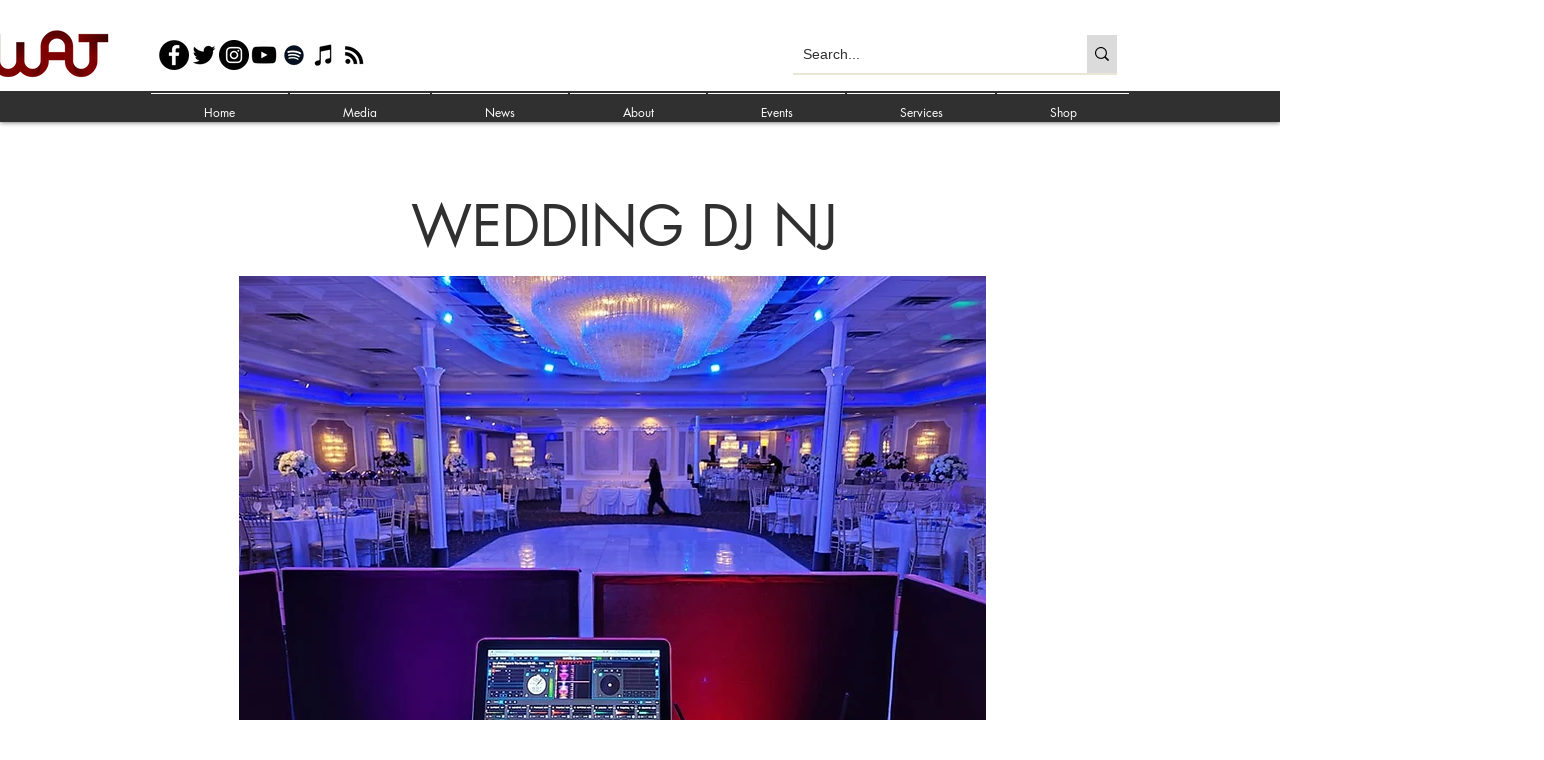

--- FILE ---
content_type: text/html; charset=utf-8
request_url: https://www.google.com/recaptcha/api2/aframe
body_size: 268
content:
<!DOCTYPE HTML><html><head><meta http-equiv="content-type" content="text/html; charset=UTF-8"></head><body><script nonce="XIhrBXPpa1rUFt_6dZ1RQQ">/** Anti-fraud and anti-abuse applications only. See google.com/recaptcha */ try{var clients={'sodar':'https://pagead2.googlesyndication.com/pagead/sodar?'};window.addEventListener("message",function(a){try{if(a.source===window.parent){var b=JSON.parse(a.data);var c=clients[b['id']];if(c){var d=document.createElement('img');d.src=c+b['params']+'&rc='+(localStorage.getItem("rc::a")?sessionStorage.getItem("rc::b"):"");window.document.body.appendChild(d);sessionStorage.setItem("rc::e",parseInt(sessionStorage.getItem("rc::e")||0)+1);localStorage.setItem("rc::h",'1769655457426');}}}catch(b){}});window.parent.postMessage("_grecaptcha_ready", "*");}catch(b){}</script></body></html>

--- FILE ---
content_type: application/javascript
request_url: https://static.parastorage.com/services/wix-thunderbolt/dist/routerFetch.15c75191.chunk.min.js
body_size: 13449
content:
"use strict";(self.webpackJsonp__wix_thunderbolt_app=self.webpackJsonp__wix_thunderbolt_app||[]).push([[3542,4708],{51360:(t,e,a)=>{var n;a.d(e,{U:()=>n}),function(t){t.PAGES="pages",t.SITEMAP="sitemap",t.Lightboxes="lightboxes"}(n||(n={}))},54599:(t,e,a)=>{a.r(e),a.d(e,{RouterFetchRequestTypes:()=>Oa.U,RouterFetchSymbol:()=>n.q,editor:()=>La,site:()=>Ta});var n=a(79460),i=a(77748),r=a(20590),s=a(32166),o=a(10553),l=a(63386),d=a(16638),h=a(93425),_=a(89100),c=a(82658),f=a(45468);function u(t){let e=t.length;for(;--e>=0;)t[e]=0}const w=256,m=286,g=30,p=15,b=new Uint8Array([0,0,0,0,0,0,0,0,1,1,1,1,2,2,2,2,3,3,3,3,4,4,4,4,5,5,5,5,0]),k=new Uint8Array([0,0,0,0,1,1,2,2,3,3,4,4,5,5,6,6,7,7,8,8,9,9,10,10,11,11,12,12,13,13]),y=new Uint8Array([0,0,0,0,0,0,0,0,0,0,0,0,0,0,0,0,2,3,7]),v=new Uint8Array([16,17,18,0,8,7,9,6,10,5,11,4,12,3,13,2,14,1,15]),x=new Array(576);u(x);const z=new Array(60);u(z);const A=new Array(512);u(A);const E=new Array(256);u(E);const R=new Array(29);u(R);const S=new Array(g);function D(t,e,a,n,i){this.static_tree=t,this.extra_bits=e,this.extra_base=a,this.elems=n,this.max_length=i,this.has_stree=t&&t.length}let U,Z,I;function O(t,e){this.dyn_tree=t,this.max_code=0,this.stat_desc=e}u(S);const T=t=>t<256?A[t]:A[256+(t>>>7)],L=(t,e)=>{t.pending_buf[t.pending++]=255&e,t.pending_buf[t.pending++]=e>>>8&255},F=(t,e,a)=>{t.bi_valid>16-a?(t.bi_buf|=e<<t.bi_valid&65535,L(t,t.bi_buf),t.bi_buf=e>>16-t.bi_valid,t.bi_valid+=a-16):(t.bi_buf|=e<<t.bi_valid&65535,t.bi_valid+=a)},B=(t,e,a)=>{F(t,a[2*e],a[2*e+1])},N=(t,e)=>{let a=0;do{a|=1&t,t>>>=1,a<<=1}while(--e>0);return a>>>1},C=(t,e,a)=>{const n=new Array(16);let i,r,s=0;for(i=1;i<=p;i++)s=s+a[i-1]<<1,n[i]=s;for(r=0;r<=e;r++){let e=t[2*r+1];0!==e&&(t[2*r]=N(n[e]++,e))}},P=t=>{let e;for(e=0;e<m;e++)t.dyn_ltree[2*e]=0;for(e=0;e<g;e++)t.dyn_dtree[2*e]=0;for(e=0;e<19;e++)t.bl_tree[2*e]=0;t.dyn_ltree[512]=1,t.opt_len=t.static_len=0,t.sym_next=t.matches=0},M=t=>{t.bi_valid>8?L(t,t.bi_buf):t.bi_valid>0&&(t.pending_buf[t.pending++]=t.bi_buf),t.bi_buf=0,t.bi_valid=0},H=(t,e,a,n)=>{const i=2*e,r=2*a;return t[i]<t[r]||t[i]===t[r]&&n[e]<=n[a]},$=(t,e,a)=>{const n=t.heap[a];let i=a<<1;for(;i<=t.heap_len&&(i<t.heap_len&&H(e,t.heap[i+1],t.heap[i],t.depth)&&i++,!H(e,n,t.heap[i],t.depth));)t.heap[a]=t.heap[i],a=i,i<<=1;t.heap[a]=n},K=(t,e,a)=>{let n,i,r,s,o=0;if(0!==t.sym_next)do{n=255&t.pending_buf[t.sym_buf+o++],n+=(255&t.pending_buf[t.sym_buf+o++])<<8,i=t.pending_buf[t.sym_buf+o++],0===n?B(t,i,e):(r=E[i],B(t,r+w+1,e),s=b[r],0!==s&&(i-=R[r],F(t,i,s)),n--,r=T(n),B(t,r,a),s=k[r],0!==s&&(n-=S[r],F(t,n,s)))}while(o<t.sym_next);B(t,256,e)},j=(t,e)=>{const a=e.dyn_tree,n=e.stat_desc.static_tree,i=e.stat_desc.has_stree,r=e.stat_desc.elems;let s,o,l,d=-1;for(t.heap_len=0,t.heap_max=573,s=0;s<r;s++)0!==a[2*s]?(t.heap[++t.heap_len]=d=s,t.depth[s]=0):a[2*s+1]=0;for(;t.heap_len<2;)l=t.heap[++t.heap_len]=d<2?++d:0,a[2*l]=1,t.depth[l]=0,t.opt_len--,i&&(t.static_len-=n[2*l+1]);for(e.max_code=d,s=t.heap_len>>1;s>=1;s--)$(t,a,s);l=r;do{s=t.heap[1],t.heap[1]=t.heap[t.heap_len--],$(t,a,1),o=t.heap[1],t.heap[--t.heap_max]=s,t.heap[--t.heap_max]=o,a[2*l]=a[2*s]+a[2*o],t.depth[l]=(t.depth[s]>=t.depth[o]?t.depth[s]:t.depth[o])+1,a[2*s+1]=a[2*o+1]=l,t.heap[1]=l++,$(t,a,1)}while(t.heap_len>=2);t.heap[--t.heap_max]=t.heap[1],((t,e)=>{const a=e.dyn_tree,n=e.max_code,i=e.stat_desc.static_tree,r=e.stat_desc.has_stree,s=e.stat_desc.extra_bits,o=e.stat_desc.extra_base,l=e.stat_desc.max_length;let d,h,_,c,f,u,w=0;for(c=0;c<=p;c++)t.bl_count[c]=0;for(a[2*t.heap[t.heap_max]+1]=0,d=t.heap_max+1;d<573;d++)h=t.heap[d],c=a[2*a[2*h+1]+1]+1,c>l&&(c=l,w++),a[2*h+1]=c,h>n||(t.bl_count[c]++,f=0,h>=o&&(f=s[h-o]),u=a[2*h],t.opt_len+=u*(c+f),r&&(t.static_len+=u*(i[2*h+1]+f)));if(0!==w){do{for(c=l-1;0===t.bl_count[c];)c--;t.bl_count[c]--,t.bl_count[c+1]+=2,t.bl_count[l]--,w-=2}while(w>0);for(c=l;0!==c;c--)for(h=t.bl_count[c];0!==h;)_=t.heap[--d],_>n||(a[2*_+1]!==c&&(t.opt_len+=(c-a[2*_+1])*a[2*_],a[2*_+1]=c),h--)}})(t,e),C(a,d,t.bl_count)},G=(t,e,a)=>{let n,i,r=-1,s=e[1],o=0,l=7,d=4;for(0===s&&(l=138,d=3),e[2*(a+1)+1]=65535,n=0;n<=a;n++)i=s,s=e[2*(n+1)+1],++o<l&&i===s||(o<d?t.bl_tree[2*i]+=o:0!==i?(i!==r&&t.bl_tree[2*i]++,t.bl_tree[32]++):o<=10?t.bl_tree[34]++:t.bl_tree[36]++,o=0,r=i,0===s?(l=138,d=3):i===s?(l=6,d=3):(l=7,d=4))},Y=(t,e,a)=>{let n,i,r=-1,s=e[1],o=0,l=7,d=4;for(0===s&&(l=138,d=3),n=0;n<=a;n++)if(i=s,s=e[2*(n+1)+1],!(++o<l&&i===s)){if(o<d)do{B(t,i,t.bl_tree)}while(0!==--o);else 0!==i?(i!==r&&(B(t,i,t.bl_tree),o--),B(t,16,t.bl_tree),F(t,o-3,2)):o<=10?(B(t,17,t.bl_tree),F(t,o-3,3)):(B(t,18,t.bl_tree),F(t,o-11,7));o=0,r=i,0===s?(l=138,d=3):i===s?(l=6,d=3):(l=7,d=4)}};let q=!1;const J=(t,e,a,n)=>{F(t,0+(n?1:0),3),M(t),L(t,a),L(t,~a),a&&t.pending_buf.set(t.window.subarray(e,e+a),t.pending),t.pending+=a};var X=(t,e,a,n)=>{let i,r,s=0;t.level>0?(2===t.strm.data_type&&(t.strm.data_type=(t=>{let e,a=4093624447;for(e=0;e<=31;e++,a>>>=1)if(1&a&&0!==t.dyn_ltree[2*e])return 0;if(0!==t.dyn_ltree[18]||0!==t.dyn_ltree[20]||0!==t.dyn_ltree[26])return 1;for(e=32;e<w;e++)if(0!==t.dyn_ltree[2*e])return 1;return 0})(t)),j(t,t.l_desc),j(t,t.d_desc),s=(t=>{let e;for(G(t,t.dyn_ltree,t.l_desc.max_code),G(t,t.dyn_dtree,t.d_desc.max_code),j(t,t.bl_desc),e=18;e>=3&&0===t.bl_tree[2*v[e]+1];e--);return t.opt_len+=3*(e+1)+5+5+4,e})(t),i=t.opt_len+3+7>>>3,r=t.static_len+3+7>>>3,r<=i&&(i=r)):i=r=a+5,a+4<=i&&-1!==e?J(t,e,a,n):4===t.strategy||r===i?(F(t,2+(n?1:0),3),K(t,x,z)):(F(t,4+(n?1:0),3),((t,e,a,n)=>{let i;for(F(t,e-257,5),F(t,a-1,5),F(t,n-4,4),i=0;i<n;i++)F(t,t.bl_tree[2*v[i]+1],3);Y(t,t.dyn_ltree,e-1),Y(t,t.dyn_dtree,a-1)})(t,t.l_desc.max_code+1,t.d_desc.max_code+1,s+1),K(t,t.dyn_ltree,t.dyn_dtree)),P(t),n&&M(t)},V={_tr_init:t=>{q||((()=>{let t,e,a,n,i;const r=new Array(16);for(a=0,n=0;n<28;n++)for(R[n]=a,t=0;t<1<<b[n];t++)E[a++]=n;for(E[a-1]=n,i=0,n=0;n<16;n++)for(S[n]=i,t=0;t<1<<k[n];t++)A[i++]=n;for(i>>=7;n<g;n++)for(S[n]=i<<7,t=0;t<1<<k[n]-7;t++)A[256+i++]=n;for(e=0;e<=p;e++)r[e]=0;for(t=0;t<=143;)x[2*t+1]=8,t++,r[8]++;for(;t<=255;)x[2*t+1]=9,t++,r[9]++;for(;t<=279;)x[2*t+1]=7,t++,r[7]++;for(;t<=287;)x[2*t+1]=8,t++,r[8]++;for(C(x,287,r),t=0;t<g;t++)z[2*t+1]=5,z[2*t]=N(t,5);U=new D(x,b,257,m,p),Z=new D(z,k,0,g,p),I=new D(new Array(0),y,0,19,7)})(),q=!0),t.l_desc=new O(t.dyn_ltree,U),t.d_desc=new O(t.dyn_dtree,Z),t.bl_desc=new O(t.bl_tree,I),t.bi_buf=0,t.bi_valid=0,P(t)},_tr_stored_block:J,_tr_flush_block:X,_tr_tally:(t,e,a)=>(t.pending_buf[t.sym_buf+t.sym_next++]=e,t.pending_buf[t.sym_buf+t.sym_next++]=e>>8,t.pending_buf[t.sym_buf+t.sym_next++]=a,0===e?t.dyn_ltree[2*a]++:(t.matches++,e--,t.dyn_ltree[2*(E[a]+w+1)]++,t.dyn_dtree[2*T(e)]++),t.sym_next===t.sym_end),_tr_align:t=>{F(t,2,3),B(t,256,x),(t=>{16===t.bi_valid?(L(t,t.bi_buf),t.bi_buf=0,t.bi_valid=0):t.bi_valid>=8&&(t.pending_buf[t.pending++]=255&t.bi_buf,t.bi_buf>>=8,t.bi_valid-=8)})(t)}};var W=(t,e,a,n)=>{let i=65535&t,r=t>>>16&65535,s=0;for(;0!==a;){s=a>2e3?2e3:a,a-=s;do{i=i+e[n++]|0,r=r+i|0}while(--s);i%=65521,r%=65521}return i|r<<16};const Q=new Uint32Array((()=>{let t,e=[];for(var a=0;a<256;a++){t=a;for(var n=0;n<8;n++)t=1&t?3988292384^t>>>1:t>>>1;e[a]=t}return e})());var tt=(t,e,a,n)=>{const i=Q,r=n+a;t^=-1;for(let a=n;a<r;a++)t=t>>>8^i[255&(t^e[a])];return-1^t},et={2:"need dictionary",1:"stream end",0:"","-1":"file error","-2":"stream error","-3":"data error","-4":"insufficient memory","-5":"buffer error","-6":"incompatible version"},at={Z_NO_FLUSH:0,Z_PARTIAL_FLUSH:1,Z_SYNC_FLUSH:2,Z_FULL_FLUSH:3,Z_FINISH:4,Z_BLOCK:5,Z_TREES:6,Z_OK:0,Z_STREAM_END:1,Z_NEED_DICT:2,Z_ERRNO:-1,Z_STREAM_ERROR:-2,Z_DATA_ERROR:-3,Z_MEM_ERROR:-4,Z_BUF_ERROR:-5,Z_NO_COMPRESSION:0,Z_BEST_SPEED:1,Z_BEST_COMPRESSION:9,Z_DEFAULT_COMPRESSION:-1,Z_FILTERED:1,Z_HUFFMAN_ONLY:2,Z_RLE:3,Z_FIXED:4,Z_DEFAULT_STRATEGY:0,Z_BINARY:0,Z_TEXT:1,Z_UNKNOWN:2,Z_DEFLATED:8};const{_tr_init:nt,_tr_stored_block:it,_tr_flush_block:rt,_tr_tally:st,_tr_align:ot}=V,{Z_NO_FLUSH:lt,Z_PARTIAL_FLUSH:dt,Z_FULL_FLUSH:ht,Z_FINISH:_t,Z_BLOCK:ct,Z_OK:ft,Z_STREAM_END:ut,Z_STREAM_ERROR:wt,Z_DATA_ERROR:mt,Z_BUF_ERROR:gt,Z_DEFAULT_COMPRESSION:pt,Z_FILTERED:bt,Z_HUFFMAN_ONLY:kt,Z_RLE:yt,Z_FIXED:vt,Z_DEFAULT_STRATEGY:xt,Z_UNKNOWN:zt,Z_DEFLATED:At}=at,Et=258,Rt=262,St=42,Dt=113,Ut=666,Zt=(t,e)=>(t.msg=et[e],e),It=t=>2*t-(t>4?9:0),Ot=t=>{let e=t.length;for(;--e>=0;)t[e]=0},Tt=t=>{let e,a,n,i=t.w_size;e=t.hash_size,n=e;do{a=t.head[--n],t.head[n]=a>=i?a-i:0}while(--e);e=i,n=e;do{a=t.prev[--n],t.prev[n]=a>=i?a-i:0}while(--e)};let Lt=(t,e,a)=>(e<<t.hash_shift^a)&t.hash_mask;const Ft=t=>{const e=t.state;let a=e.pending;a>t.avail_out&&(a=t.avail_out),0!==a&&(t.output.set(e.pending_buf.subarray(e.pending_out,e.pending_out+a),t.next_out),t.next_out+=a,e.pending_out+=a,t.total_out+=a,t.avail_out-=a,e.pending-=a,0===e.pending&&(e.pending_out=0))},Bt=(t,e)=>{rt(t,t.block_start>=0?t.block_start:-1,t.strstart-t.block_start,e),t.block_start=t.strstart,Ft(t.strm)},Nt=(t,e)=>{t.pending_buf[t.pending++]=e},Ct=(t,e)=>{t.pending_buf[t.pending++]=e>>>8&255,t.pending_buf[t.pending++]=255&e},Pt=(t,e,a,n)=>{let i=t.avail_in;return i>n&&(i=n),0===i?0:(t.avail_in-=i,e.set(t.input.subarray(t.next_in,t.next_in+i),a),1===t.state.wrap?t.adler=W(t.adler,e,i,a):2===t.state.wrap&&(t.adler=tt(t.adler,e,i,a)),t.next_in+=i,t.total_in+=i,i)},Mt=(t,e)=>{let a,n,i=t.max_chain_length,r=t.strstart,s=t.prev_length,o=t.nice_match;const l=t.strstart>t.w_size-Rt?t.strstart-(t.w_size-Rt):0,d=t.window,h=t.w_mask,_=t.prev,c=t.strstart+Et;let f=d[r+s-1],u=d[r+s];t.prev_length>=t.good_match&&(i>>=2),o>t.lookahead&&(o=t.lookahead);do{if(a=e,d[a+s]===u&&d[a+s-1]===f&&d[a]===d[r]&&d[++a]===d[r+1]){r+=2,a++;do{}while(d[++r]===d[++a]&&d[++r]===d[++a]&&d[++r]===d[++a]&&d[++r]===d[++a]&&d[++r]===d[++a]&&d[++r]===d[++a]&&d[++r]===d[++a]&&d[++r]===d[++a]&&r<c);if(n=Et-(c-r),r=c-Et,n>s){if(t.match_start=e,s=n,n>=o)break;f=d[r+s-1],u=d[r+s]}}}while((e=_[e&h])>l&&0!==--i);return s<=t.lookahead?s:t.lookahead},Ht=t=>{const e=t.w_size;let a,n,i;do{if(n=t.window_size-t.lookahead-t.strstart,t.strstart>=e+(e-Rt)&&(t.window.set(t.window.subarray(e,e+e-n),0),t.match_start-=e,t.strstart-=e,t.block_start-=e,t.insert>t.strstart&&(t.insert=t.strstart),Tt(t),n+=e),0===t.strm.avail_in)break;if(a=Pt(t.strm,t.window,t.strstart+t.lookahead,n),t.lookahead+=a,t.lookahead+t.insert>=3)for(i=t.strstart-t.insert,t.ins_h=t.window[i],t.ins_h=Lt(t,t.ins_h,t.window[i+1]);t.insert&&(t.ins_h=Lt(t,t.ins_h,t.window[i+3-1]),t.prev[i&t.w_mask]=t.head[t.ins_h],t.head[t.ins_h]=i,i++,t.insert--,!(t.lookahead+t.insert<3)););}while(t.lookahead<Rt&&0!==t.strm.avail_in)},$t=(t,e)=>{let a,n,i,r=t.pending_buf_size-5>t.w_size?t.w_size:t.pending_buf_size-5,s=0,o=t.strm.avail_in;do{if(a=65535,i=t.bi_valid+42>>3,t.strm.avail_out<i)break;if(i=t.strm.avail_out-i,n=t.strstart-t.block_start,a>n+t.strm.avail_in&&(a=n+t.strm.avail_in),a>i&&(a=i),a<r&&(0===a&&e!==_t||e===lt||a!==n+t.strm.avail_in))break;s=e===_t&&a===n+t.strm.avail_in?1:0,it(t,0,0,s),t.pending_buf[t.pending-4]=a,t.pending_buf[t.pending-3]=a>>8,t.pending_buf[t.pending-2]=~a,t.pending_buf[t.pending-1]=~a>>8,Ft(t.strm),n&&(n>a&&(n=a),t.strm.output.set(t.window.subarray(t.block_start,t.block_start+n),t.strm.next_out),t.strm.next_out+=n,t.strm.avail_out-=n,t.strm.total_out+=n,t.block_start+=n,a-=n),a&&(Pt(t.strm,t.strm.output,t.strm.next_out,a),t.strm.next_out+=a,t.strm.avail_out-=a,t.strm.total_out+=a)}while(0===s);return o-=t.strm.avail_in,o&&(o>=t.w_size?(t.matches=2,t.window.set(t.strm.input.subarray(t.strm.next_in-t.w_size,t.strm.next_in),0),t.strstart=t.w_size,t.insert=t.strstart):(t.window_size-t.strstart<=o&&(t.strstart-=t.w_size,t.window.set(t.window.subarray(t.w_size,t.w_size+t.strstart),0),t.matches<2&&t.matches++,t.insert>t.strstart&&(t.insert=t.strstart)),t.window.set(t.strm.input.subarray(t.strm.next_in-o,t.strm.next_in),t.strstart),t.strstart+=o,t.insert+=o>t.w_size-t.insert?t.w_size-t.insert:o),t.block_start=t.strstart),t.high_water<t.strstart&&(t.high_water=t.strstart),s?4:e!==lt&&e!==_t&&0===t.strm.avail_in&&t.strstart===t.block_start?2:(i=t.window_size-t.strstart,t.strm.avail_in>i&&t.block_start>=t.w_size&&(t.block_start-=t.w_size,t.strstart-=t.w_size,t.window.set(t.window.subarray(t.w_size,t.w_size+t.strstart),0),t.matches<2&&t.matches++,i+=t.w_size,t.insert>t.strstart&&(t.insert=t.strstart)),i>t.strm.avail_in&&(i=t.strm.avail_in),i&&(Pt(t.strm,t.window,t.strstart,i),t.strstart+=i,t.insert+=i>t.w_size-t.insert?t.w_size-t.insert:i),t.high_water<t.strstart&&(t.high_water=t.strstart),i=t.bi_valid+42>>3,i=t.pending_buf_size-i>65535?65535:t.pending_buf_size-i,r=i>t.w_size?t.w_size:i,n=t.strstart-t.block_start,(n>=r||(n||e===_t)&&e!==lt&&0===t.strm.avail_in&&n<=i)&&(a=n>i?i:n,s=e===_t&&0===t.strm.avail_in&&a===n?1:0,it(t,t.block_start,a,s),t.block_start+=a,Ft(t.strm)),s?3:1)},Kt=(t,e)=>{let a,n;for(;;){if(t.lookahead<Rt){if(Ht(t),t.lookahead<Rt&&e===lt)return 1;if(0===t.lookahead)break}if(a=0,t.lookahead>=3&&(t.ins_h=Lt(t,t.ins_h,t.window[t.strstart+3-1]),a=t.prev[t.strstart&t.w_mask]=t.head[t.ins_h],t.head[t.ins_h]=t.strstart),0!==a&&t.strstart-a<=t.w_size-Rt&&(t.match_length=Mt(t,a)),t.match_length>=3)if(n=st(t,t.strstart-t.match_start,t.match_length-3),t.lookahead-=t.match_length,t.match_length<=t.max_lazy_match&&t.lookahead>=3){t.match_length--;do{t.strstart++,t.ins_h=Lt(t,t.ins_h,t.window[t.strstart+3-1]),a=t.prev[t.strstart&t.w_mask]=t.head[t.ins_h],t.head[t.ins_h]=t.strstart}while(0!==--t.match_length);t.strstart++}else t.strstart+=t.match_length,t.match_length=0,t.ins_h=t.window[t.strstart],t.ins_h=Lt(t,t.ins_h,t.window[t.strstart+1]);else n=st(t,0,t.window[t.strstart]),t.lookahead--,t.strstart++;if(n&&(Bt(t,!1),0===t.strm.avail_out))return 1}return t.insert=t.strstart<2?t.strstart:2,e===_t?(Bt(t,!0),0===t.strm.avail_out?3:4):t.sym_next&&(Bt(t,!1),0===t.strm.avail_out)?1:2},jt=(t,e)=>{let a,n,i;for(;;){if(t.lookahead<Rt){if(Ht(t),t.lookahead<Rt&&e===lt)return 1;if(0===t.lookahead)break}if(a=0,t.lookahead>=3&&(t.ins_h=Lt(t,t.ins_h,t.window[t.strstart+3-1]),a=t.prev[t.strstart&t.w_mask]=t.head[t.ins_h],t.head[t.ins_h]=t.strstart),t.prev_length=t.match_length,t.prev_match=t.match_start,t.match_length=2,0!==a&&t.prev_length<t.max_lazy_match&&t.strstart-a<=t.w_size-Rt&&(t.match_length=Mt(t,a),t.match_length<=5&&(t.strategy===bt||3===t.match_length&&t.strstart-t.match_start>4096)&&(t.match_length=2)),t.prev_length>=3&&t.match_length<=t.prev_length){i=t.strstart+t.lookahead-3,n=st(t,t.strstart-1-t.prev_match,t.prev_length-3),t.lookahead-=t.prev_length-1,t.prev_length-=2;do{++t.strstart<=i&&(t.ins_h=Lt(t,t.ins_h,t.window[t.strstart+3-1]),a=t.prev[t.strstart&t.w_mask]=t.head[t.ins_h],t.head[t.ins_h]=t.strstart)}while(0!==--t.prev_length);if(t.match_available=0,t.match_length=2,t.strstart++,n&&(Bt(t,!1),0===t.strm.avail_out))return 1}else if(t.match_available){if(n=st(t,0,t.window[t.strstart-1]),n&&Bt(t,!1),t.strstart++,t.lookahead--,0===t.strm.avail_out)return 1}else t.match_available=1,t.strstart++,t.lookahead--}return t.match_available&&(n=st(t,0,t.window[t.strstart-1]),t.match_available=0),t.insert=t.strstart<2?t.strstart:2,e===_t?(Bt(t,!0),0===t.strm.avail_out?3:4):t.sym_next&&(Bt(t,!1),0===t.strm.avail_out)?1:2};function Gt(t,e,a,n,i){this.good_length=t,this.max_lazy=e,this.nice_length=a,this.max_chain=n,this.func=i}const Yt=[new Gt(0,0,0,0,$t),new Gt(4,4,8,4,Kt),new Gt(4,5,16,8,Kt),new Gt(4,6,32,32,Kt),new Gt(4,4,16,16,jt),new Gt(8,16,32,32,jt),new Gt(8,16,128,128,jt),new Gt(8,32,128,256,jt),new Gt(32,128,258,1024,jt),new Gt(32,258,258,4096,jt)];function qt(){this.strm=null,this.status=0,this.pending_buf=null,this.pending_buf_size=0,this.pending_out=0,this.pending=0,this.wrap=0,this.gzhead=null,this.gzindex=0,this.method=At,this.last_flush=-1,this.w_size=0,this.w_bits=0,this.w_mask=0,this.window=null,this.window_size=0,this.prev=null,this.head=null,this.ins_h=0,this.hash_size=0,this.hash_bits=0,this.hash_mask=0,this.hash_shift=0,this.block_start=0,this.match_length=0,this.prev_match=0,this.match_available=0,this.strstart=0,this.match_start=0,this.lookahead=0,this.prev_length=0,this.max_chain_length=0,this.max_lazy_match=0,this.level=0,this.strategy=0,this.good_match=0,this.nice_match=0,this.dyn_ltree=new Uint16Array(1146),this.dyn_dtree=new Uint16Array(122),this.bl_tree=new Uint16Array(78),Ot(this.dyn_ltree),Ot(this.dyn_dtree),Ot(this.bl_tree),this.l_desc=null,this.d_desc=null,this.bl_desc=null,this.bl_count=new Uint16Array(16),this.heap=new Uint16Array(573),Ot(this.heap),this.heap_len=0,this.heap_max=0,this.depth=new Uint16Array(573),Ot(this.depth),this.sym_buf=0,this.lit_bufsize=0,this.sym_next=0,this.sym_end=0,this.opt_len=0,this.static_len=0,this.matches=0,this.insert=0,this.bi_buf=0,this.bi_valid=0}const Jt=t=>{if(!t)return 1;const e=t.state;return!e||e.strm!==t||e.status!==St&&57!==e.status&&69!==e.status&&73!==e.status&&91!==e.status&&103!==e.status&&e.status!==Dt&&e.status!==Ut?1:0},Xt=t=>{if(Jt(t))return Zt(t,wt);t.total_in=t.total_out=0,t.data_type=zt;const e=t.state;return e.pending=0,e.pending_out=0,e.wrap<0&&(e.wrap=-e.wrap),e.status=2===e.wrap?57:e.wrap?St:Dt,t.adler=2===e.wrap?0:1,e.last_flush=-2,nt(e),ft},Vt=t=>{const e=Xt(t);var a;return e===ft&&((a=t.state).window_size=2*a.w_size,Ot(a.head),a.max_lazy_match=Yt[a.level].max_lazy,a.good_match=Yt[a.level].good_length,a.nice_match=Yt[a.level].nice_length,a.max_chain_length=Yt[a.level].max_chain,a.strstart=0,a.block_start=0,a.lookahead=0,a.insert=0,a.match_length=a.prev_length=2,a.match_available=0,a.ins_h=0),e},Wt=(t,e,a,n,i,r)=>{if(!t)return wt;let s=1;if(e===pt&&(e=6),n<0?(s=0,n=-n):n>15&&(s=2,n-=16),i<1||i>9||a!==At||n<8||n>15||e<0||e>9||r<0||r>vt||8===n&&1!==s)return Zt(t,wt);8===n&&(n=9);const o=new qt;return t.state=o,o.strm=t,o.status=St,o.wrap=s,o.gzhead=null,o.w_bits=n,o.w_size=1<<o.w_bits,o.w_mask=o.w_size-1,o.hash_bits=i+7,o.hash_size=1<<o.hash_bits,o.hash_mask=o.hash_size-1,o.hash_shift=~~((o.hash_bits+3-1)/3),o.window=new Uint8Array(2*o.w_size),o.head=new Uint16Array(o.hash_size),o.prev=new Uint16Array(o.w_size),o.lit_bufsize=1<<i+6,o.pending_buf_size=4*o.lit_bufsize,o.pending_buf=new Uint8Array(o.pending_buf_size),o.sym_buf=o.lit_bufsize,o.sym_end=3*(o.lit_bufsize-1),o.level=e,o.strategy=r,o.method=a,Vt(t)};var Qt={deflateInit:(t,e)=>Wt(t,e,At,15,8,xt),deflateInit2:Wt,deflateReset:Vt,deflateResetKeep:Xt,deflateSetHeader:(t,e)=>Jt(t)||2!==t.state.wrap?wt:(t.state.gzhead=e,ft),deflate:(t,e)=>{if(Jt(t)||e>ct||e<0)return t?Zt(t,wt):wt;const a=t.state;if(!t.output||0!==t.avail_in&&!t.input||a.status===Ut&&e!==_t)return Zt(t,0===t.avail_out?gt:wt);const n=a.last_flush;if(a.last_flush=e,0!==a.pending){if(Ft(t),0===t.avail_out)return a.last_flush=-1,ft}else if(0===t.avail_in&&It(e)<=It(n)&&e!==_t)return Zt(t,gt);if(a.status===Ut&&0!==t.avail_in)return Zt(t,gt);if(a.status===St&&0===a.wrap&&(a.status=Dt),a.status===St){let e=At+(a.w_bits-8<<4)<<8,n=-1;if(n=a.strategy>=kt||a.level<2?0:a.level<6?1:6===a.level?2:3,e|=n<<6,0!==a.strstart&&(e|=32),e+=31-e%31,Ct(a,e),0!==a.strstart&&(Ct(a,t.adler>>>16),Ct(a,65535&t.adler)),t.adler=1,a.status=Dt,Ft(t),0!==a.pending)return a.last_flush=-1,ft}if(57===a.status)if(t.adler=0,Nt(a,31),Nt(a,139),Nt(a,8),a.gzhead)Nt(a,(a.gzhead.text?1:0)+(a.gzhead.hcrc?2:0)+(a.gzhead.extra?4:0)+(a.gzhead.name?8:0)+(a.gzhead.comment?16:0)),Nt(a,255&a.gzhead.time),Nt(a,a.gzhead.time>>8&255),Nt(a,a.gzhead.time>>16&255),Nt(a,a.gzhead.time>>24&255),Nt(a,9===a.level?2:a.strategy>=kt||a.level<2?4:0),Nt(a,255&a.gzhead.os),a.gzhead.extra&&a.gzhead.extra.length&&(Nt(a,255&a.gzhead.extra.length),Nt(a,a.gzhead.extra.length>>8&255)),a.gzhead.hcrc&&(t.adler=tt(t.adler,a.pending_buf,a.pending,0)),a.gzindex=0,a.status=69;else if(Nt(a,0),Nt(a,0),Nt(a,0),Nt(a,0),Nt(a,0),Nt(a,9===a.level?2:a.strategy>=kt||a.level<2?4:0),Nt(a,3),a.status=Dt,Ft(t),0!==a.pending)return a.last_flush=-1,ft;if(69===a.status){if(a.gzhead.extra){let e=a.pending,n=(65535&a.gzhead.extra.length)-a.gzindex;for(;a.pending+n>a.pending_buf_size;){let i=a.pending_buf_size-a.pending;if(a.pending_buf.set(a.gzhead.extra.subarray(a.gzindex,a.gzindex+i),a.pending),a.pending=a.pending_buf_size,a.gzhead.hcrc&&a.pending>e&&(t.adler=tt(t.adler,a.pending_buf,a.pending-e,e)),a.gzindex+=i,Ft(t),0!==a.pending)return a.last_flush=-1,ft;e=0,n-=i}let i=new Uint8Array(a.gzhead.extra);a.pending_buf.set(i.subarray(a.gzindex,a.gzindex+n),a.pending),a.pending+=n,a.gzhead.hcrc&&a.pending>e&&(t.adler=tt(t.adler,a.pending_buf,a.pending-e,e)),a.gzindex=0}a.status=73}if(73===a.status){if(a.gzhead.name){let e,n=a.pending;do{if(a.pending===a.pending_buf_size){if(a.gzhead.hcrc&&a.pending>n&&(t.adler=tt(t.adler,a.pending_buf,a.pending-n,n)),Ft(t),0!==a.pending)return a.last_flush=-1,ft;n=0}e=a.gzindex<a.gzhead.name.length?255&a.gzhead.name.charCodeAt(a.gzindex++):0,Nt(a,e)}while(0!==e);a.gzhead.hcrc&&a.pending>n&&(t.adler=tt(t.adler,a.pending_buf,a.pending-n,n)),a.gzindex=0}a.status=91}if(91===a.status){if(a.gzhead.comment){let e,n=a.pending;do{if(a.pending===a.pending_buf_size){if(a.gzhead.hcrc&&a.pending>n&&(t.adler=tt(t.adler,a.pending_buf,a.pending-n,n)),Ft(t),0!==a.pending)return a.last_flush=-1,ft;n=0}e=a.gzindex<a.gzhead.comment.length?255&a.gzhead.comment.charCodeAt(a.gzindex++):0,Nt(a,e)}while(0!==e);a.gzhead.hcrc&&a.pending>n&&(t.adler=tt(t.adler,a.pending_buf,a.pending-n,n))}a.status=103}if(103===a.status){if(a.gzhead.hcrc){if(a.pending+2>a.pending_buf_size&&(Ft(t),0!==a.pending))return a.last_flush=-1,ft;Nt(a,255&t.adler),Nt(a,t.adler>>8&255),t.adler=0}if(a.status=Dt,Ft(t),0!==a.pending)return a.last_flush=-1,ft}if(0!==t.avail_in||0!==a.lookahead||e!==lt&&a.status!==Ut){let n=0===a.level?$t(a,e):a.strategy===kt?((t,e)=>{let a;for(;;){if(0===t.lookahead&&(Ht(t),0===t.lookahead)){if(e===lt)return 1;break}if(t.match_length=0,a=st(t,0,t.window[t.strstart]),t.lookahead--,t.strstart++,a&&(Bt(t,!1),0===t.strm.avail_out))return 1}return t.insert=0,e===_t?(Bt(t,!0),0===t.strm.avail_out?3:4):t.sym_next&&(Bt(t,!1),0===t.strm.avail_out)?1:2})(a,e):a.strategy===yt?((t,e)=>{let a,n,i,r;const s=t.window;for(;;){if(t.lookahead<=Et){if(Ht(t),t.lookahead<=Et&&e===lt)return 1;if(0===t.lookahead)break}if(t.match_length=0,t.lookahead>=3&&t.strstart>0&&(i=t.strstart-1,n=s[i],n===s[++i]&&n===s[++i]&&n===s[++i])){r=t.strstart+Et;do{}while(n===s[++i]&&n===s[++i]&&n===s[++i]&&n===s[++i]&&n===s[++i]&&n===s[++i]&&n===s[++i]&&n===s[++i]&&i<r);t.match_length=Et-(r-i),t.match_length>t.lookahead&&(t.match_length=t.lookahead)}if(t.match_length>=3?(a=st(t,1,t.match_length-3),t.lookahead-=t.match_length,t.strstart+=t.match_length,t.match_length=0):(a=st(t,0,t.window[t.strstart]),t.lookahead--,t.strstart++),a&&(Bt(t,!1),0===t.strm.avail_out))return 1}return t.insert=0,e===_t?(Bt(t,!0),0===t.strm.avail_out?3:4):t.sym_next&&(Bt(t,!1),0===t.strm.avail_out)?1:2})(a,e):Yt[a.level].func(a,e);if(3!==n&&4!==n||(a.status=Ut),1===n||3===n)return 0===t.avail_out&&(a.last_flush=-1),ft;if(2===n&&(e===dt?ot(a):e!==ct&&(it(a,0,0,!1),e===ht&&(Ot(a.head),0===a.lookahead&&(a.strstart=0,a.block_start=0,a.insert=0))),Ft(t),0===t.avail_out))return a.last_flush=-1,ft}return e!==_t?ft:a.wrap<=0?ut:(2===a.wrap?(Nt(a,255&t.adler),Nt(a,t.adler>>8&255),Nt(a,t.adler>>16&255),Nt(a,t.adler>>24&255),Nt(a,255&t.total_in),Nt(a,t.total_in>>8&255),Nt(a,t.total_in>>16&255),Nt(a,t.total_in>>24&255)):(Ct(a,t.adler>>>16),Ct(a,65535&t.adler)),Ft(t),a.wrap>0&&(a.wrap=-a.wrap),0!==a.pending?ft:ut)},deflateEnd:t=>{if(Jt(t))return wt;const e=t.state.status;return t.state=null,e===Dt?Zt(t,mt):ft},deflateSetDictionary:(t,e)=>{let a=e.length;if(Jt(t))return wt;const n=t.state,i=n.wrap;if(2===i||1===i&&n.status!==St||n.lookahead)return wt;if(1===i&&(t.adler=W(t.adler,e,a,0)),n.wrap=0,a>=n.w_size){0===i&&(Ot(n.head),n.strstart=0,n.block_start=0,n.insert=0);let t=new Uint8Array(n.w_size);t.set(e.subarray(a-n.w_size,a),0),e=t,a=n.w_size}const r=t.avail_in,s=t.next_in,o=t.input;for(t.avail_in=a,t.next_in=0,t.input=e,Ht(n);n.lookahead>=3;){let t=n.strstart,e=n.lookahead-2;do{n.ins_h=Lt(n,n.ins_h,n.window[t+3-1]),n.prev[t&n.w_mask]=n.head[n.ins_h],n.head[n.ins_h]=t,t++}while(--e);n.strstart=t,n.lookahead=2,Ht(n)}return n.strstart+=n.lookahead,n.block_start=n.strstart,n.insert=n.lookahead,n.lookahead=0,n.match_length=n.prev_length=2,n.match_available=0,t.next_in=s,t.input=o,t.avail_in=r,n.wrap=i,ft},deflateInfo:"pako deflate (from Nodeca project)"};const te=(t,e)=>Object.prototype.hasOwnProperty.call(t,e);var ee=function(t){const e=Array.prototype.slice.call(arguments,1);for(;e.length;){const a=e.shift();if(a){if("object"!=typeof a)throw new TypeError(a+"must be non-object");for(const e in a)te(a,e)&&(t[e]=a[e])}}return t},ae=t=>{let e=0;for(let a=0,n=t.length;a<n;a++)e+=t[a].length;const a=new Uint8Array(e);for(let e=0,n=0,i=t.length;e<i;e++){let i=t[e];a.set(i,n),n+=i.length}return a};let ne=!0;try{String.fromCharCode.apply(null,new Uint8Array(1))}catch(t){ne=!1}const ie=new Uint8Array(256);for(let t=0;t<256;t++)ie[t]=t>=252?6:t>=248?5:t>=240?4:t>=224?3:t>=192?2:1;ie[254]=ie[254]=1;var re=t=>{if("function"==typeof TextEncoder&&TextEncoder.prototype.encode)return(new TextEncoder).encode(t);let e,a,n,i,r,s=t.length,o=0;for(i=0;i<s;i++)a=t.charCodeAt(i),55296==(64512&a)&&i+1<s&&(n=t.charCodeAt(i+1),56320==(64512&n)&&(a=65536+(a-55296<<10)+(n-56320),i++)),o+=a<128?1:a<2048?2:a<65536?3:4;for(e=new Uint8Array(o),r=0,i=0;r<o;i++)a=t.charCodeAt(i),55296==(64512&a)&&i+1<s&&(n=t.charCodeAt(i+1),56320==(64512&n)&&(a=65536+(a-55296<<10)+(n-56320),i++)),a<128?e[r++]=a:a<2048?(e[r++]=192|a>>>6,e[r++]=128|63&a):a<65536?(e[r++]=224|a>>>12,e[r++]=128|a>>>6&63,e[r++]=128|63&a):(e[r++]=240|a>>>18,e[r++]=128|a>>>12&63,e[r++]=128|a>>>6&63,e[r++]=128|63&a);return e},se=(t,e)=>{const a=e||t.length;if("function"==typeof TextDecoder&&TextDecoder.prototype.decode)return(new TextDecoder).decode(t.subarray(0,e));let n,i;const r=new Array(2*a);for(i=0,n=0;n<a;){let e=t[n++];if(e<128){r[i++]=e;continue}let s=ie[e];if(s>4)r[i++]=65533,n+=s-1;else{for(e&=2===s?31:3===s?15:7;s>1&&n<a;)e=e<<6|63&t[n++],s--;s>1?r[i++]=65533:e<65536?r[i++]=e:(e-=65536,r[i++]=55296|e>>10&1023,r[i++]=56320|1023&e)}}return((t,e)=>{if(e<65534&&t.subarray&&ne)return String.fromCharCode.apply(null,t.length===e?t:t.subarray(0,e));let a="";for(let n=0;n<e;n++)a+=String.fromCharCode(t[n]);return a})(r,i)},oe=(t,e)=>{(e=e||t.length)>t.length&&(e=t.length);let a=e-1;for(;a>=0&&128==(192&t[a]);)a--;return a<0||0===a?e:a+ie[t[a]]>e?a:e};var le=function(){this.input=null,this.next_in=0,this.avail_in=0,this.total_in=0,this.output=null,this.next_out=0,this.avail_out=0,this.total_out=0,this.msg="",this.state=null,this.data_type=2,this.adler=0};const de=Object.prototype.toString,{Z_NO_FLUSH:he,Z_SYNC_FLUSH:_e,Z_FULL_FLUSH:ce,Z_FINISH:fe,Z_OK:ue,Z_STREAM_END:we,Z_DEFAULT_COMPRESSION:me,Z_DEFAULT_STRATEGY:ge,Z_DEFLATED:pe}=at;function be(t){this.options=ee({level:me,method:pe,chunkSize:16384,windowBits:15,memLevel:8,strategy:ge},t||{});let e=this.options;e.raw&&e.windowBits>0?e.windowBits=-e.windowBits:e.gzip&&e.windowBits>0&&e.windowBits<16&&(e.windowBits+=16),this.err=0,this.msg="",this.ended=!1,this.chunks=[],this.strm=new le,this.strm.avail_out=0;let a=Qt.deflateInit2(this.strm,e.level,e.method,e.windowBits,e.memLevel,e.strategy);if(a!==ue)throw new Error(et[a]);if(e.header&&Qt.deflateSetHeader(this.strm,e.header),e.dictionary){let t;if(t="string"==typeof e.dictionary?re(e.dictionary):"[object ArrayBuffer]"===de.call(e.dictionary)?new Uint8Array(e.dictionary):e.dictionary,a=Qt.deflateSetDictionary(this.strm,t),a!==ue)throw new Error(et[a]);this._dict_set=!0}}function ke(t,e){const a=new be(e);if(a.push(t,!0),a.err)throw a.msg||et[a.err];return a.result}be.prototype.push=function(t,e){const a=this.strm,n=this.options.chunkSize;let i,r;if(this.ended)return!1;for(r=e===~~e?e:!0===e?fe:he,"string"==typeof t?a.input=re(t):"[object ArrayBuffer]"===de.call(t)?a.input=new Uint8Array(t):a.input=t,a.next_in=0,a.avail_in=a.input.length;;)if(0===a.avail_out&&(a.output=new Uint8Array(n),a.next_out=0,a.avail_out=n),(r===_e||r===ce)&&a.avail_out<=6)this.onData(a.output.subarray(0,a.next_out)),a.avail_out=0;else{if(i=Qt.deflate(a,r),i===we)return a.next_out>0&&this.onData(a.output.subarray(0,a.next_out)),i=Qt.deflateEnd(this.strm),this.onEnd(i),this.ended=!0,i===ue;if(0!==a.avail_out){if(r>0&&a.next_out>0)this.onData(a.output.subarray(0,a.next_out)),a.avail_out=0;else if(0===a.avail_in)break}else this.onData(a.output)}return!0},be.prototype.onData=function(t){this.chunks.push(t)},be.prototype.onEnd=function(t){t===ue&&(this.result=ae(this.chunks)),this.chunks=[],this.err=t,this.msg=this.strm.msg};var ye={Deflate:be,deflate:ke,deflateRaw:function(t,e){return(e=e||{}).raw=!0,ke(t,e)},gzip:function(t,e){return(e=e||{}).gzip=!0,ke(t,e)},constants:at};const ve=16209;var xe=function(t,e){let a,n,i,r,s,o,l,d,h,_,c,f,u,w,m,g,p,b,k,y,v,x,z,A;const E=t.state;a=t.next_in,z=t.input,n=a+(t.avail_in-5),i=t.next_out,A=t.output,r=i-(e-t.avail_out),s=i+(t.avail_out-257),o=E.dmax,l=E.wsize,d=E.whave,h=E.wnext,_=E.window,c=E.hold,f=E.bits,u=E.lencode,w=E.distcode,m=(1<<E.lenbits)-1,g=(1<<E.distbits)-1;t:do{f<15&&(c+=z[a++]<<f,f+=8,c+=z[a++]<<f,f+=8),p=u[c&m];e:for(;;){if(b=p>>>24,c>>>=b,f-=b,b=p>>>16&255,0===b)A[i++]=65535&p;else{if(!(16&b)){if(64&b){if(32&b){E.mode=16191;break t}t.msg="invalid literal/length code",E.mode=ve;break t}p=u[(65535&p)+(c&(1<<b)-1)];continue e}for(k=65535&p,b&=15,b&&(f<b&&(c+=z[a++]<<f,f+=8),k+=c&(1<<b)-1,c>>>=b,f-=b),f<15&&(c+=z[a++]<<f,f+=8,c+=z[a++]<<f,f+=8),p=w[c&g];;){if(b=p>>>24,c>>>=b,f-=b,b=p>>>16&255,16&b){if(y=65535&p,b&=15,f<b&&(c+=z[a++]<<f,f+=8,f<b&&(c+=z[a++]<<f,f+=8)),y+=c&(1<<b)-1,y>o){t.msg="invalid distance too far back",E.mode=ve;break t}if(c>>>=b,f-=b,b=i-r,y>b){if(b=y-b,b>d&&E.sane){t.msg="invalid distance too far back",E.mode=ve;break t}if(v=0,x=_,0===h){if(v+=l-b,b<k){k-=b;do{A[i++]=_[v++]}while(--b);v=i-y,x=A}}else if(h<b){if(v+=l+h-b,b-=h,b<k){k-=b;do{A[i++]=_[v++]}while(--b);if(v=0,h<k){b=h,k-=b;do{A[i++]=_[v++]}while(--b);v=i-y,x=A}}}else if(v+=h-b,b<k){k-=b;do{A[i++]=_[v++]}while(--b);v=i-y,x=A}for(;k>2;)A[i++]=x[v++],A[i++]=x[v++],A[i++]=x[v++],k-=3;k&&(A[i++]=x[v++],k>1&&(A[i++]=x[v++]))}else{v=i-y;do{A[i++]=A[v++],A[i++]=A[v++],A[i++]=A[v++],k-=3}while(k>2);k&&(A[i++]=A[v++],k>1&&(A[i++]=A[v++]))}break}if(64&b){t.msg="invalid distance code",E.mode=ve;break t}p=w[(65535&p)+(c&(1<<b)-1)]}}break}}while(a<n&&i<s);k=f>>3,a-=k,f-=k<<3,c&=(1<<f)-1,t.next_in=a,t.next_out=i,t.avail_in=a<n?n-a+5:5-(a-n),t.avail_out=i<s?s-i+257:257-(i-s),E.hold=c,E.bits=f};const ze=15,Ae=new Uint16Array([3,4,5,6,7,8,9,10,11,13,15,17,19,23,27,31,35,43,51,59,67,83,99,115,131,163,195,227,258,0,0]),Ee=new Uint8Array([16,16,16,16,16,16,16,16,17,17,17,17,18,18,18,18,19,19,19,19,20,20,20,20,21,21,21,21,16,72,78]),Re=new Uint16Array([1,2,3,4,5,7,9,13,17,25,33,49,65,97,129,193,257,385,513,769,1025,1537,2049,3073,4097,6145,8193,12289,16385,24577,0,0]),Se=new Uint8Array([16,16,16,16,17,17,18,18,19,19,20,20,21,21,22,22,23,23,24,24,25,25,26,26,27,27,28,28,29,29,64,64]);var De=(t,e,a,n,i,r,s,o)=>{const l=o.bits;let d,h,_,c,f,u,w=0,m=0,g=0,p=0,b=0,k=0,y=0,v=0,x=0,z=0,A=null;const E=new Uint16Array(16),R=new Uint16Array(16);let S,D,U,Z=null;for(w=0;w<=ze;w++)E[w]=0;for(m=0;m<n;m++)E[e[a+m]]++;for(b=l,p=ze;p>=1&&0===E[p];p--);if(b>p&&(b=p),0===p)return i[r++]=20971520,i[r++]=20971520,o.bits=1,0;for(g=1;g<p&&0===E[g];g++);for(b<g&&(b=g),v=1,w=1;w<=ze;w++)if(v<<=1,v-=E[w],v<0)return-1;if(v>0&&(0===t||1!==p))return-1;for(R[1]=0,w=1;w<ze;w++)R[w+1]=R[w]+E[w];for(m=0;m<n;m++)0!==e[a+m]&&(s[R[e[a+m]]++]=m);if(0===t?(A=Z=s,u=20):1===t?(A=Ae,Z=Ee,u=257):(A=Re,Z=Se,u=0),z=0,m=0,w=g,f=r,k=b,y=0,_=-1,x=1<<b,c=x-1,1===t&&x>852||2===t&&x>592)return 1;for(;;){S=w-y,s[m]+1<u?(D=0,U=s[m]):s[m]>=u?(D=Z[s[m]-u],U=A[s[m]-u]):(D=96,U=0),d=1<<w-y,h=1<<k,g=h;do{h-=d,i[f+(z>>y)+h]=S<<24|D<<16|U}while(0!==h);for(d=1<<w-1;z&d;)d>>=1;if(0!==d?(z&=d-1,z+=d):z=0,m++,0===--E[w]){if(w===p)break;w=e[a+s[m]]}if(w>b&&(z&c)!==_){for(0===y&&(y=b),f+=g,k=w-y,v=1<<k;k+y<p&&(v-=E[k+y],!(v<=0));)k++,v<<=1;if(x+=1<<k,1===t&&x>852||2===t&&x>592)return 1;_=z&c,i[_]=b<<24|k<<16|f-r}}return 0!==z&&(i[f+z]=w-y<<24|64<<16),o.bits=b,0};const{Z_FINISH:Ue,Z_BLOCK:Ze,Z_TREES:Ie,Z_OK:Oe,Z_STREAM_END:Te,Z_NEED_DICT:Le,Z_STREAM_ERROR:Fe,Z_DATA_ERROR:Be,Z_MEM_ERROR:Ne,Z_BUF_ERROR:Ce,Z_DEFLATED:Pe}=at,Me=16180,He=16190,$e=16191,Ke=16192,je=16194,Ge=16199,Ye=16200,qe=16206,Je=16209,Xe=t=>(t>>>24&255)+(t>>>8&65280)+((65280&t)<<8)+((255&t)<<24);function Ve(){this.strm=null,this.mode=0,this.last=!1,this.wrap=0,this.havedict=!1,this.flags=0,this.dmax=0,this.check=0,this.total=0,this.head=null,this.wbits=0,this.wsize=0,this.whave=0,this.wnext=0,this.window=null,this.hold=0,this.bits=0,this.length=0,this.offset=0,this.extra=0,this.lencode=null,this.distcode=null,this.lenbits=0,this.distbits=0,this.ncode=0,this.nlen=0,this.ndist=0,this.have=0,this.next=null,this.lens=new Uint16Array(320),this.work=new Uint16Array(288),this.lendyn=null,this.distdyn=null,this.sane=0,this.back=0,this.was=0}const We=t=>{if(!t)return 1;const e=t.state;return!e||e.strm!==t||e.mode<Me||e.mode>16211?1:0},Qe=t=>{if(We(t))return Fe;const e=t.state;return t.total_in=t.total_out=e.total=0,t.msg="",e.wrap&&(t.adler=1&e.wrap),e.mode=Me,e.last=0,e.havedict=0,e.flags=-1,e.dmax=32768,e.head=null,e.hold=0,e.bits=0,e.lencode=e.lendyn=new Int32Array(852),e.distcode=e.distdyn=new Int32Array(592),e.sane=1,e.back=-1,Oe},ta=t=>{if(We(t))return Fe;const e=t.state;return e.wsize=0,e.whave=0,e.wnext=0,Qe(t)},ea=(t,e)=>{let a;if(We(t))return Fe;const n=t.state;return e<0?(a=0,e=-e):(a=5+(e>>4),e<48&&(e&=15)),e&&(e<8||e>15)?Fe:(null!==n.window&&n.wbits!==e&&(n.window=null),n.wrap=a,n.wbits=e,ta(t))},aa=(t,e)=>{if(!t)return Fe;const a=new Ve;t.state=a,a.strm=t,a.window=null,a.mode=Me;const n=ea(t,e);return n!==Oe&&(t.state=null),n};let na,ia,ra=!0;const sa=t=>{if(ra){na=new Int32Array(512),ia=new Int32Array(32);let e=0;for(;e<144;)t.lens[e++]=8;for(;e<256;)t.lens[e++]=9;for(;e<280;)t.lens[e++]=7;for(;e<288;)t.lens[e++]=8;for(De(1,t.lens,0,288,na,0,t.work,{bits:9}),e=0;e<32;)t.lens[e++]=5;De(2,t.lens,0,32,ia,0,t.work,{bits:5}),ra=!1}t.lencode=na,t.lenbits=9,t.distcode=ia,t.distbits=5},oa=(t,e,a,n)=>{let i;const r=t.state;return null===r.window&&(r.wsize=1<<r.wbits,r.wnext=0,r.whave=0,r.window=new Uint8Array(r.wsize)),n>=r.wsize?(r.window.set(e.subarray(a-r.wsize,a),0),r.wnext=0,r.whave=r.wsize):(i=r.wsize-r.wnext,i>n&&(i=n),r.window.set(e.subarray(a-n,a-n+i),r.wnext),(n-=i)?(r.window.set(e.subarray(a-n,a),0),r.wnext=n,r.whave=r.wsize):(r.wnext+=i,r.wnext===r.wsize&&(r.wnext=0),r.whave<r.wsize&&(r.whave+=i))),0};var la={inflateReset:ta,inflateReset2:ea,inflateResetKeep:Qe,inflateInit:t=>aa(t,15),inflateInit2:aa,inflate:(t,e)=>{let a,n,i,r,s,o,l,d,h,_,c,f,u,w,m,g,p,b,k,y,v,x,z=0;const A=new Uint8Array(4);let E,R;const S=new Uint8Array([16,17,18,0,8,7,9,6,10,5,11,4,12,3,13,2,14,1,15]);if(We(t)||!t.output||!t.input&&0!==t.avail_in)return Fe;a=t.state,a.mode===$e&&(a.mode=Ke),s=t.next_out,i=t.output,l=t.avail_out,r=t.next_in,n=t.input,o=t.avail_in,d=a.hold,h=a.bits,_=o,c=l,x=Oe;t:for(;;)switch(a.mode){case Me:if(0===a.wrap){a.mode=Ke;break}for(;h<16;){if(0===o)break t;o--,d+=n[r++]<<h,h+=8}if(2&a.wrap&&35615===d){0===a.wbits&&(a.wbits=15),a.check=0,A[0]=255&d,A[1]=d>>>8&255,a.check=tt(a.check,A,2,0),d=0,h=0,a.mode=16181;break}if(a.head&&(a.head.done=!1),!(1&a.wrap)||(((255&d)<<8)+(d>>8))%31){t.msg="incorrect header check",a.mode=Je;break}if((15&d)!==Pe){t.msg="unknown compression method",a.mode=Je;break}if(d>>>=4,h-=4,v=8+(15&d),0===a.wbits&&(a.wbits=v),v>15||v>a.wbits){t.msg="invalid window size",a.mode=Je;break}a.dmax=1<<a.wbits,a.flags=0,t.adler=a.check=1,a.mode=512&d?16189:$e,d=0,h=0;break;case 16181:for(;h<16;){if(0===o)break t;o--,d+=n[r++]<<h,h+=8}if(a.flags=d,(255&a.flags)!==Pe){t.msg="unknown compression method",a.mode=Je;break}if(57344&a.flags){t.msg="unknown header flags set",a.mode=Je;break}a.head&&(a.head.text=d>>8&1),512&a.flags&&4&a.wrap&&(A[0]=255&d,A[1]=d>>>8&255,a.check=tt(a.check,A,2,0)),d=0,h=0,a.mode=16182;case 16182:for(;h<32;){if(0===o)break t;o--,d+=n[r++]<<h,h+=8}a.head&&(a.head.time=d),512&a.flags&&4&a.wrap&&(A[0]=255&d,A[1]=d>>>8&255,A[2]=d>>>16&255,A[3]=d>>>24&255,a.check=tt(a.check,A,4,0)),d=0,h=0,a.mode=16183;case 16183:for(;h<16;){if(0===o)break t;o--,d+=n[r++]<<h,h+=8}a.head&&(a.head.xflags=255&d,a.head.os=d>>8),512&a.flags&&4&a.wrap&&(A[0]=255&d,A[1]=d>>>8&255,a.check=tt(a.check,A,2,0)),d=0,h=0,a.mode=16184;case 16184:if(1024&a.flags){for(;h<16;){if(0===o)break t;o--,d+=n[r++]<<h,h+=8}a.length=d,a.head&&(a.head.extra_len=d),512&a.flags&&4&a.wrap&&(A[0]=255&d,A[1]=d>>>8&255,a.check=tt(a.check,A,2,0)),d=0,h=0}else a.head&&(a.head.extra=null);a.mode=16185;case 16185:if(1024&a.flags&&(f=a.length,f>o&&(f=o),f&&(a.head&&(v=a.head.extra_len-a.length,a.head.extra||(a.head.extra=new Uint8Array(a.head.extra_len)),a.head.extra.set(n.subarray(r,r+f),v)),512&a.flags&&4&a.wrap&&(a.check=tt(a.check,n,f,r)),o-=f,r+=f,a.length-=f),a.length))break t;a.length=0,a.mode=16186;case 16186:if(2048&a.flags){if(0===o)break t;f=0;do{v=n[r+f++],a.head&&v&&a.length<65536&&(a.head.name+=String.fromCharCode(v))}while(v&&f<o);if(512&a.flags&&4&a.wrap&&(a.check=tt(a.check,n,f,r)),o-=f,r+=f,v)break t}else a.head&&(a.head.name=null);a.length=0,a.mode=16187;case 16187:if(4096&a.flags){if(0===o)break t;f=0;do{v=n[r+f++],a.head&&v&&a.length<65536&&(a.head.comment+=String.fromCharCode(v))}while(v&&f<o);if(512&a.flags&&4&a.wrap&&(a.check=tt(a.check,n,f,r)),o-=f,r+=f,v)break t}else a.head&&(a.head.comment=null);a.mode=16188;case 16188:if(512&a.flags){for(;h<16;){if(0===o)break t;o--,d+=n[r++]<<h,h+=8}if(4&a.wrap&&d!==(65535&a.check)){t.msg="header crc mismatch",a.mode=Je;break}d=0,h=0}a.head&&(a.head.hcrc=a.flags>>9&1,a.head.done=!0),t.adler=a.check=0,a.mode=$e;break;case 16189:for(;h<32;){if(0===o)break t;o--,d+=n[r++]<<h,h+=8}t.adler=a.check=Xe(d),d=0,h=0,a.mode=He;case He:if(0===a.havedict)return t.next_out=s,t.avail_out=l,t.next_in=r,t.avail_in=o,a.hold=d,a.bits=h,Le;t.adler=a.check=1,a.mode=$e;case $e:if(e===Ze||e===Ie)break t;case Ke:if(a.last){d>>>=7&h,h-=7&h,a.mode=qe;break}for(;h<3;){if(0===o)break t;o--,d+=n[r++]<<h,h+=8}switch(a.last=1&d,d>>>=1,h-=1,3&d){case 0:a.mode=16193;break;case 1:if(sa(a),a.mode=Ge,e===Ie){d>>>=2,h-=2;break t}break;case 2:a.mode=16196;break;case 3:t.msg="invalid block type",a.mode=Je}d>>>=2,h-=2;break;case 16193:for(d>>>=7&h,h-=7&h;h<32;){if(0===o)break t;o--,d+=n[r++]<<h,h+=8}if((65535&d)!=(d>>>16^65535)){t.msg="invalid stored block lengths",a.mode=Je;break}if(a.length=65535&d,d=0,h=0,a.mode=je,e===Ie)break t;case je:a.mode=16195;case 16195:if(f=a.length,f){if(f>o&&(f=o),f>l&&(f=l),0===f)break t;i.set(n.subarray(r,r+f),s),o-=f,r+=f,l-=f,s+=f,a.length-=f;break}a.mode=$e;break;case 16196:for(;h<14;){if(0===o)break t;o--,d+=n[r++]<<h,h+=8}if(a.nlen=257+(31&d),d>>>=5,h-=5,a.ndist=1+(31&d),d>>>=5,h-=5,a.ncode=4+(15&d),d>>>=4,h-=4,a.nlen>286||a.ndist>30){t.msg="too many length or distance symbols",a.mode=Je;break}a.have=0,a.mode=16197;case 16197:for(;a.have<a.ncode;){for(;h<3;){if(0===o)break t;o--,d+=n[r++]<<h,h+=8}a.lens[S[a.have++]]=7&d,d>>>=3,h-=3}for(;a.have<19;)a.lens[S[a.have++]]=0;if(a.lencode=a.lendyn,a.lenbits=7,E={bits:a.lenbits},x=De(0,a.lens,0,19,a.lencode,0,a.work,E),a.lenbits=E.bits,x){t.msg="invalid code lengths set",a.mode=Je;break}a.have=0,a.mode=16198;case 16198:for(;a.have<a.nlen+a.ndist;){for(;z=a.lencode[d&(1<<a.lenbits)-1],m=z>>>24,g=z>>>16&255,p=65535&z,!(m<=h);){if(0===o)break t;o--,d+=n[r++]<<h,h+=8}if(p<16)d>>>=m,h-=m,a.lens[a.have++]=p;else{if(16===p){for(R=m+2;h<R;){if(0===o)break t;o--,d+=n[r++]<<h,h+=8}if(d>>>=m,h-=m,0===a.have){t.msg="invalid bit length repeat",a.mode=Je;break}v=a.lens[a.have-1],f=3+(3&d),d>>>=2,h-=2}else if(17===p){for(R=m+3;h<R;){if(0===o)break t;o--,d+=n[r++]<<h,h+=8}d>>>=m,h-=m,v=0,f=3+(7&d),d>>>=3,h-=3}else{for(R=m+7;h<R;){if(0===o)break t;o--,d+=n[r++]<<h,h+=8}d>>>=m,h-=m,v=0,f=11+(127&d),d>>>=7,h-=7}if(a.have+f>a.nlen+a.ndist){t.msg="invalid bit length repeat",a.mode=Je;break}for(;f--;)a.lens[a.have++]=v}}if(a.mode===Je)break;if(0===a.lens[256]){t.msg="invalid code -- missing end-of-block",a.mode=Je;break}if(a.lenbits=9,E={bits:a.lenbits},x=De(1,a.lens,0,a.nlen,a.lencode,0,a.work,E),a.lenbits=E.bits,x){t.msg="invalid literal/lengths set",a.mode=Je;break}if(a.distbits=6,a.distcode=a.distdyn,E={bits:a.distbits},x=De(2,a.lens,a.nlen,a.ndist,a.distcode,0,a.work,E),a.distbits=E.bits,x){t.msg="invalid distances set",a.mode=Je;break}if(a.mode=Ge,e===Ie)break t;case Ge:a.mode=Ye;case Ye:if(o>=6&&l>=258){t.next_out=s,t.avail_out=l,t.next_in=r,t.avail_in=o,a.hold=d,a.bits=h,xe(t,c),s=t.next_out,i=t.output,l=t.avail_out,r=t.next_in,n=t.input,o=t.avail_in,d=a.hold,h=a.bits,a.mode===$e&&(a.back=-1);break}for(a.back=0;z=a.lencode[d&(1<<a.lenbits)-1],m=z>>>24,g=z>>>16&255,p=65535&z,!(m<=h);){if(0===o)break t;o--,d+=n[r++]<<h,h+=8}if(g&&!(240&g)){for(b=m,k=g,y=p;z=a.lencode[y+((d&(1<<b+k)-1)>>b)],m=z>>>24,g=z>>>16&255,p=65535&z,!(b+m<=h);){if(0===o)break t;o--,d+=n[r++]<<h,h+=8}d>>>=b,h-=b,a.back+=b}if(d>>>=m,h-=m,a.back+=m,a.length=p,0===g){a.mode=16205;break}if(32&g){a.back=-1,a.mode=$e;break}if(64&g){t.msg="invalid literal/length code",a.mode=Je;break}a.extra=15&g,a.mode=16201;case 16201:if(a.extra){for(R=a.extra;h<R;){if(0===o)break t;o--,d+=n[r++]<<h,h+=8}a.length+=d&(1<<a.extra)-1,d>>>=a.extra,h-=a.extra,a.back+=a.extra}a.was=a.length,a.mode=16202;case 16202:for(;z=a.distcode[d&(1<<a.distbits)-1],m=z>>>24,g=z>>>16&255,p=65535&z,!(m<=h);){if(0===o)break t;o--,d+=n[r++]<<h,h+=8}if(!(240&g)){for(b=m,k=g,y=p;z=a.distcode[y+((d&(1<<b+k)-1)>>b)],m=z>>>24,g=z>>>16&255,p=65535&z,!(b+m<=h);){if(0===o)break t;o--,d+=n[r++]<<h,h+=8}d>>>=b,h-=b,a.back+=b}if(d>>>=m,h-=m,a.back+=m,64&g){t.msg="invalid distance code",a.mode=Je;break}a.offset=p,a.extra=15&g,a.mode=16203;case 16203:if(a.extra){for(R=a.extra;h<R;){if(0===o)break t;o--,d+=n[r++]<<h,h+=8}a.offset+=d&(1<<a.extra)-1,d>>>=a.extra,h-=a.extra,a.back+=a.extra}if(a.offset>a.dmax){t.msg="invalid distance too far back",a.mode=Je;break}a.mode=16204;case 16204:if(0===l)break t;if(f=c-l,a.offset>f){if(f=a.offset-f,f>a.whave&&a.sane){t.msg="invalid distance too far back",a.mode=Je;break}f>a.wnext?(f-=a.wnext,u=a.wsize-f):u=a.wnext-f,f>a.length&&(f=a.length),w=a.window}else w=i,u=s-a.offset,f=a.length;f>l&&(f=l),l-=f,a.length-=f;do{i[s++]=w[u++]}while(--f);0===a.length&&(a.mode=Ye);break;case 16205:if(0===l)break t;i[s++]=a.length,l--,a.mode=Ye;break;case qe:if(a.wrap){for(;h<32;){if(0===o)break t;o--,d|=n[r++]<<h,h+=8}if(c-=l,t.total_out+=c,a.total+=c,4&a.wrap&&c&&(t.adler=a.check=a.flags?tt(a.check,i,c,s-c):W(a.check,i,c,s-c)),c=l,4&a.wrap&&(a.flags?d:Xe(d))!==a.check){t.msg="incorrect data check",a.mode=Je;break}d=0,h=0}a.mode=16207;case 16207:if(a.wrap&&a.flags){for(;h<32;){if(0===o)break t;o--,d+=n[r++]<<h,h+=8}if(4&a.wrap&&d!==(4294967295&a.total)){t.msg="incorrect length check",a.mode=Je;break}d=0,h=0}a.mode=16208;case 16208:x=Te;break t;case Je:x=Be;break t;case 16210:return Ne;default:return Fe}return t.next_out=s,t.avail_out=l,t.next_in=r,t.avail_in=o,a.hold=d,a.bits=h,(a.wsize||c!==t.avail_out&&a.mode<Je&&(a.mode<qe||e!==Ue))&&oa(t,t.output,t.next_out,c-t.avail_out),_-=t.avail_in,c-=t.avail_out,t.total_in+=_,t.total_out+=c,a.total+=c,4&a.wrap&&c&&(t.adler=a.check=a.flags?tt(a.check,i,c,t.next_out-c):W(a.check,i,c,t.next_out-c)),t.data_type=a.bits+(a.last?64:0)+(a.mode===$e?128:0)+(a.mode===Ge||a.mode===je?256:0),(0===_&&0===c||e===Ue)&&x===Oe&&(x=Ce),x},inflateEnd:t=>{if(We(t))return Fe;let e=t.state;return e.window&&(e.window=null),t.state=null,Oe},inflateGetHeader:(t,e)=>{if(We(t))return Fe;const a=t.state;return 2&a.wrap?(a.head=e,e.done=!1,Oe):Fe},inflateSetDictionary:(t,e)=>{const a=e.length;let n,i,r;return We(t)?Fe:(n=t.state,0!==n.wrap&&n.mode!==He?Fe:n.mode===He&&(i=1,i=W(i,e,a,0),i!==n.check)?Be:(r=oa(t,e,a,a),r?(n.mode=16210,Ne):(n.havedict=1,Oe)))},inflateInfo:"pako inflate (from Nodeca project)"};var da=function(){this.text=0,this.time=0,this.xflags=0,this.os=0,this.extra=null,this.extra_len=0,this.name="",this.comment="",this.hcrc=0,this.done=!1};const ha=Object.prototype.toString,{Z_NO_FLUSH:_a,Z_FINISH:ca,Z_OK:fa,Z_STREAM_END:ua,Z_NEED_DICT:wa,Z_STREAM_ERROR:ma,Z_DATA_ERROR:ga,Z_MEM_ERROR:pa}=at;function ba(t){this.options=ee({chunkSize:65536,windowBits:15,to:""},t||{});const e=this.options;e.raw&&e.windowBits>=0&&e.windowBits<16&&(e.windowBits=-e.windowBits,0===e.windowBits&&(e.windowBits=-15)),!(e.windowBits>=0&&e.windowBits<16)||t&&t.windowBits||(e.windowBits+=32),e.windowBits>15&&e.windowBits<48&&(15&e.windowBits||(e.windowBits|=15)),this.err=0,this.msg="",this.ended=!1,this.chunks=[],this.strm=new le,this.strm.avail_out=0;let a=la.inflateInit2(this.strm,e.windowBits);if(a!==fa)throw new Error(et[a]);if(this.header=new da,la.inflateGetHeader(this.strm,this.header),e.dictionary&&("string"==typeof e.dictionary?e.dictionary=re(e.dictionary):"[object ArrayBuffer]"===ha.call(e.dictionary)&&(e.dictionary=new Uint8Array(e.dictionary)),e.raw&&(a=la.inflateSetDictionary(this.strm,e.dictionary),a!==fa)))throw new Error(et[a])}function ka(t,e){const a=new ba(e);if(a.push(t),a.err)throw a.msg||et[a.err];return a.result}ba.prototype.push=function(t,e){const a=this.strm,n=this.options.chunkSize,i=this.options.dictionary;let r,s,o;if(this.ended)return!1;for(s=e===~~e?e:!0===e?ca:_a,"[object ArrayBuffer]"===ha.call(t)?a.input=new Uint8Array(t):a.input=t,a.next_in=0,a.avail_in=a.input.length;;){for(0===a.avail_out&&(a.output=new Uint8Array(n),a.next_out=0,a.avail_out=n),r=la.inflate(a,s),r===wa&&i&&(r=la.inflateSetDictionary(a,i),r===fa?r=la.inflate(a,s):r===ga&&(r=wa));a.avail_in>0&&r===ua&&a.state.wrap>0&&0!==t[a.next_in];)la.inflateReset(a),r=la.inflate(a,s);switch(r){case ma:case ga:case wa:case pa:return this.onEnd(r),this.ended=!0,!1}if(o=a.avail_out,a.next_out&&(0===a.avail_out||r===ua))if("string"===this.options.to){let t=oe(a.output,a.next_out),e=a.next_out-t,i=se(a.output,t);a.next_out=e,a.avail_out=n-e,e&&a.output.set(a.output.subarray(t,t+e),0),this.onData(i)}else this.onData(a.output.length===a.next_out?a.output:a.output.subarray(0,a.next_out));if(r!==fa||0!==o){if(r===ua)return r=la.inflateEnd(this.strm),this.onEnd(r),this.ended=!0,!0;if(0===a.avail_in)break}}return!0},ba.prototype.onData=function(t){this.chunks.push(t)},ba.prototype.onEnd=function(t){t===fa&&("string"===this.options.to?this.result=this.chunks.join(""):this.result=ae(this.chunks)),this.chunks=[],this.err=t,this.msg=this.strm.msg};var ya={Inflate:ba,inflate:ka,inflateRaw:function(t,e){return(e=e||{}).raw=!0,ka(t,e)},ungzip:ka,constants:at};const{Deflate:va,deflate:xa,deflateRaw:za,gzip:Aa}=ye,{Inflate:Ea,inflate:Ra,inflateRaw:Sa,ungzip:Da}=ya;var Ua={Deflate:va,deflate:xa,deflateRaw:za,gzip:Aa,Inflate:Ea,inflate:Ra,inflateRaw:Sa,ungzip:Da,constants:at};const Za=async function(t,e){void 0===e&&(e=!0);try{const n=Ua.gzip(t),i=(a=n,"undefined"!=typeof window&&"function"==typeof btoa?btoa(String.fromCharCode(...a)):Buffer.from(a).toString("base64"));return e?encodeURIComponent(i):i}catch(t){throw console.error("Failed to compress string",t),t}var a},Ia=(0,i.Og)([(0,i.KT)(r.YG,n.U),l.i$,d.A,s.RV,s.Ht,o.n,(0,i.lq)(h.gB)],({externalBaseUrl:t,viewMode:e},a,n,i,r,s,o)=>{const l=t=>{const e=s["specs.thunderbolt.useVeloAppId"]||t.urlData.appDefinitionId===_.s?a.getAppInstanceByAppDefId(t.urlData.appDefinitionId):a.getAppInstanceByAppDefId(t.wixCodeAppDefinitionId)||a.getAppInstanceByAppDefId(t.urlData.appDefinitionId);e&&(t.optionsData.headers.Authorization=e),(0,c.fU)(i)||(t.optionsData.headers["X-XSRF-TOKEN"]=(0,c.m5)(i?.document?.cookie));return{commonConfig:JSON.stringify(n.getCommonConfig()),...t.optionsData.headers,...o?{"x-wix-linguist":`${o.currentLanguage.languageCode}|${o.currentLanguage.locale}|${o.currentLanguage.isPrimaryLanguage}|00000000-0000-0000-0000-000000000000`}:{}}},d=(a,n)=>{const{routerPrefix:i,config:r,pageRoles:s,roleVariations:o}=a.optionsData.bodyData,l={routerPrefix:i,config:r,pageRoles:s,requestInfo:{env:"browser",formFactor:e}};if("lightboxId"in n){const{lightboxId:t,dynamicPageIdOverride:e}=n;return JSON.stringify({...l,lightboxId:t,...e?{dynamicPageIdOverride:e}:{}})}{const{routerSuffix:e,queryParams:a,dynamicPageIdOverride:r}=n,s=r?`${t}${i}${e}${a}&dynamicPageIdOverride=${r}`:`${t}${i}${e}${a}`;return JSON.stringify({...l,routerSuffix:e,fullUrl:s,roleVariations:o,dynamicPageIdOverride:r})}},h=(t,e,n)=>{const{basePath:i,queryParams:r,appDefinitionId:s}=e.urlData,o=d(e,n),h=((t,e,a)=>{const n=new URL(t);return n.searchParams.append(e,a),n.toString()})(`${i}/${t}?${r}`,"instance",a.getAppInstanceByAppDefId(s));return{url:h,options:{method:"POST",headers:l(e),body:o,...e.optionsData.credentials?{credentials:e.optionsData.credentials}:{},...e.optionsData.mode?{mode:e.optionsData.mode}:{}}}},u=async(t,e,a=!1)=>(async(t,e=!1,a)=>{try{const a=JSON.stringify(t);return await Za(a,e)}catch(t){return a&&a(t),""}})({urlParams:t,body:JSON.parse(e)},a,t=>{r.meter("compressed-body-error",{customParams:{errorCompress:t}})});return{getFetchParams:h,tryToGetCachableFetchParams:async(t,e,a)=>{if((t=>t.urlData.fetchUsingGet)(e)){const{basePath:n,queryParams:i}=e.urlData,s=new URL(`${n}/${t}?${i}`),o=l(e),h=await(async(t,e,a,n)=>{const i=Object.fromEntries(t.searchParams),s=d(a,n);let o="";if(a.urlData.compressPayload?(await(0,f.J)(),o=await u(i,s,a.urlData.encodeURI)):(i.payload=s,o=new URLSearchParams(i).toString()),o){const a=`${t.origin}${t.pathname}?${o}`;if(a?.length<=2048)return{url:a,options:{method:"GET",headers:e}};r.meter("compressed-body-too-large",{customParams:{compressedEncodedBodyLength:o.length}})}return null})(s,o,e,a);if(h)return h}return h(t,e,a)}}});var Oa=a(51360);const Ta=t=>{t(n.q).to(Ia)},La=Ta}}]);
//# sourceMappingURL=https://static.parastorage.com/services/wix-thunderbolt/dist/routerFetch.15c75191.chunk.min.js.map